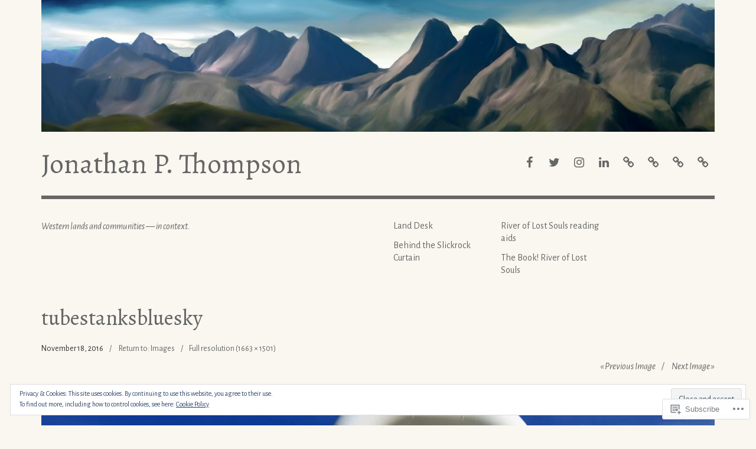

--- FILE ---
content_type: text/javascript; charset=utf-8
request_url: https://www.goodreads.com/review/custom_widget/17708835.Goodreads:%20read?cover_position=&cover_size=small&num_books=5&order=d&shelf=read&sort=date_added&widget_bg_transparent=&widget_id=17708835_read
body_size: 503
content:
  var widget_code = '  <div class=\"gr_custom_container_17708835_read\">\n    <h2 class=\"gr_custom_header_17708835_read\">\n    <a style=\"text-decoration: none;\" rel=\"nofollow\" href=\"https://www.goodreads.com/review/list/17708835-sweeetdevil07?shelf=read&amp;utm_medium=api&amp;utm_source=custom_widget\">Goodreads: read<\/a>\n    <\/h2>\n  <br style=\"clear: both\"/>\n  <center>\n    <a rel=\"nofollow\" href=\"https://www.goodreads.com/\"><img alt=\"goodreads.com\" style=\"border:0\" src=\"https://s.gr-assets.com/images/widget/widget_logo.gif\" /><\/a>\n  <\/center>\n  <noscript>\n    Share <a rel=\"nofollow\" href=\"https://www.goodreads.com/\">book reviews<\/a> and ratings with Sweeetdevil07, and even join a <a rel=\"nofollow\" href=\"https://www.goodreads.com/group\">book club<\/a> on Goodreads.\n  <\/noscript>\n  <\/div>\n'
  var widget_div = document.getElementById('gr_custom_widget_17708835_read')
  if (widget_div) {
    widget_div.innerHTML = widget_code
  }
  else {
    document.write(widget_code)
  }
